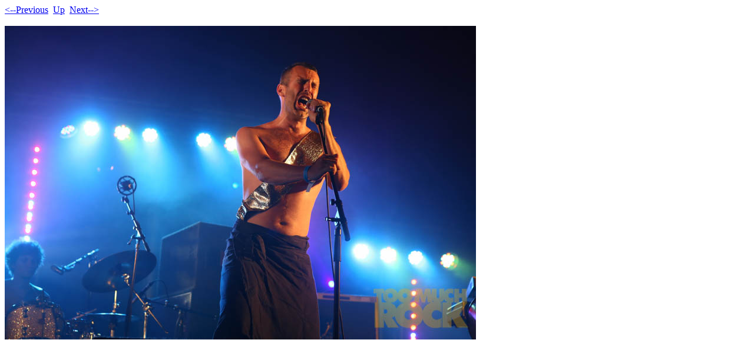

--- FILE ---
content_type: text/html; charset=UTF-8
request_url: https://media.toomuchrock.com/all_band_photos/indietracks-20140727/Pages/255.html
body_size: 44
content:
<!DOCTYPE HTML PUBLIC "-//W3C//DTD HTML 4.01 Transitional//EN">
<html>
 <head>
  <meta http-equiv="Content-Type" content="text/html; charset=utf-8">
  <title>Too Much Rock</title>
 </head>
<body>
<a href="254.html"><--Previous</a>&nbsp;&nbsp;<a href="../index.html">Up</a>&nbsp;&nbsp;<a href="256.html">Next--></a><br><br>
  <img alt="" src="../Images/255.jpg">
 </body>
</html>
